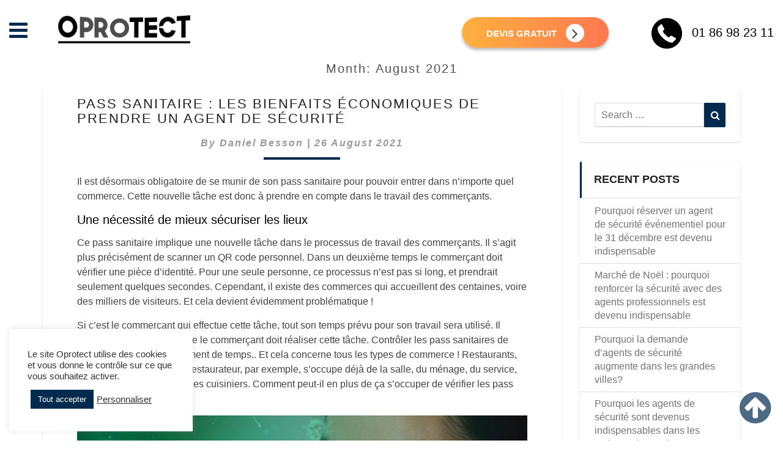

--- FILE ---
content_type: application/javascript
request_url: https://www.oprotect.com/blog/wp-content/cache/autoptimize/js/autoptimize_single_00a361211e29f8535054e9b8dee3e61e.js?ver=6.0.11
body_size: 365
content:
!function(a){"use strict";a(window).scroll(function(){a(this).scrollTop()>1?a(".navbar-headerimg").removeClass("lh-nav-bg-transform"):a(".navbar-headerimg").addClass("lh-nav-bg-transform")})}(jQuery);!function(a){"use strict";a(window).scroll(function(){a(this).scrollTop()>1?a(".navbar-headerimg").removeClass("lh-nav-bg-transform"):a(".navbar-headerimg").addClass("lh-nav-bg-transform")})}(jQuery),function(a){a(".navbar-nav > li.menu-item > a").click(function(){"_blank"!=a(this).attr("target")&&"dropdown-toggle"!=a(this).attr("class")&&(window.location=a(this).attr("href"))}),a(".navbar-nav > li.menu-item > .dropdown-toggle").click(function(){"_blank"==a(this).attr("target")?window.open(this.href):window.location=a(this).attr("href")}),a(".dropdown").hover(function(){a(this).addClass("open")},function(){a(this).removeClass("open")});var b=function(b){height=b,a("#cc_spacer").css("height",height+"px")};a(window).resize(function(){b(a("#navigation_menu").height())}),a(window).ready(function(){b(a("#navigation_menu").height())})}(jQuery);